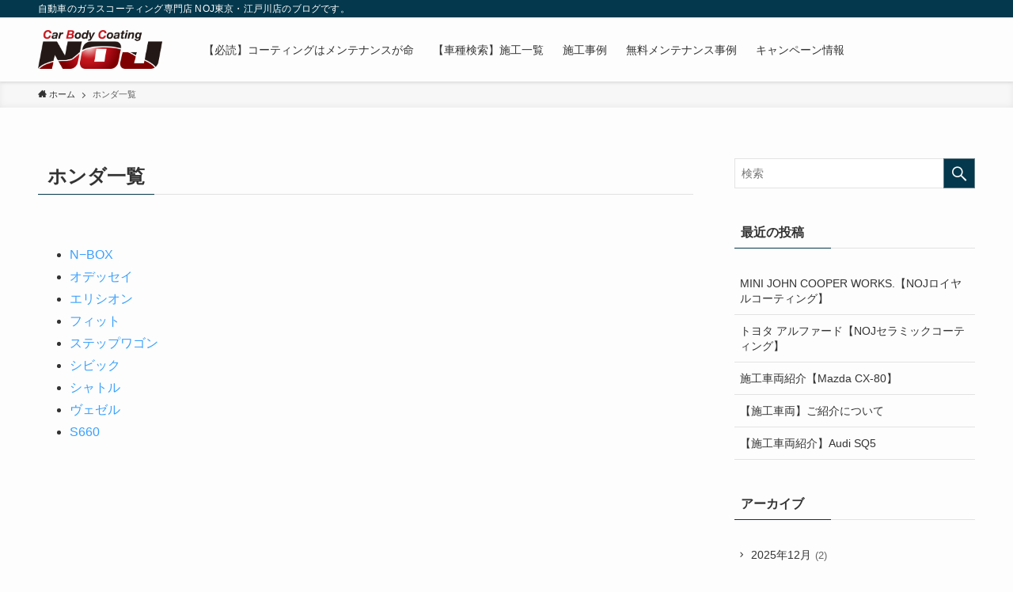

--- FILE ---
content_type: text/html; charset=UTF-8
request_url: http://noj-tokyo-edogawa.com/blog/%E3%83%9B%E3%83%B3%E3%83%80%E4%B8%80%E8%A6%A7/
body_size: 14531
content:
<!DOCTYPE html>
<html lang="ja" data-loaded="false" data-scrolled="false" data-spmenu="closed">
<head>
<meta charset="utf-8">
<meta name="format-detection" content="telephone=no">
<meta http-equiv="X-UA-Compatible" content="IE=edge">
<meta name="viewport" content="width=device-width, viewport-fit=cover">
<title>ホンダ一覧 &#8211; ガラスコーティング専門店 NOJ東京・江戸川店BLOG</title>
<meta name='robots' content='max-image-preview:large' />
<link rel="alternate" type="application/rss+xml" title="ガラスコーティング専門店 NOJ東京・江戸川店BLOG &raquo; フィード" href="https://noj-tokyo-edogawa.com/blog/feed/" />
<link rel="alternate" type="application/rss+xml" title="ガラスコーティング専門店 NOJ東京・江戸川店BLOG &raquo; コメントフィード" href="https://noj-tokyo-edogawa.com/blog/comments/feed/" />
<link rel='stylesheet' id='wp-block-library-css'  href='http://noj-tokyo-edogawa.com/blog/wp-includes/css/dist/block-library/style.min.css?ver=5.9.12' type='text/css' media='all' />
<link rel='stylesheet' id='swell-icons-css'  href='http://noj-tokyo-edogawa.com/blog/wp-content/themes/swell/build/css/swell-icons.css?ver=2.6.1.2' type='text/css' media='all' />
<link rel='stylesheet' id='main_style-css'  href='http://noj-tokyo-edogawa.com/blog/wp-content/themes/swell/build/css/main.css?ver=2.6.1.2' type='text/css' media='all' />
<link rel='stylesheet' id='swell_blocks-css'  href='http://noj-tokyo-edogawa.com/blog/wp-content/themes/swell/build/css/blocks.css?ver=2.6.1.2' type='text/css' media='all' />
<style id='swell_custom-inline-css' type='text/css'>
:root{--swl-fz--content:4vw;--swl-font_family:"游ゴシック体", "Yu Gothic", YuGothic, "Hiragino Kaku Gothic ProN", "Hiragino Sans", Meiryo, sans-serif;--swl-font_weight:500;--color_main:#04384c;--color_text:#333;--color_link:#39a0ff;--color_border:rgba(200,200,200,.5);--color_gray:rgba(200,200,200,.15);--color_htag:#04384c;--color_bg:#fdfdfd;--color_gradient1:#d8ffff;--color_gradient2:#87e7ff;--color_main_thin:rgba(5, 70, 95, 0.05 );--color_main_dark:rgba(3, 42, 57, 1 );--color_list_check:#04384c;--color_list_num:#04384c;--color_list_good:#86dd7b;--color_list_bad:#f36060;--color_faq_q:#d55656;--color_faq_a:#6599b7;--color_icon_good:#3cd250;--color_icon_good_bg:#ecffe9;--color_icon_bad:#4b73eb;--color_icon_bad_bg:#eafaff;--color_icon_info:#f578b4;--color_icon_info_bg:#fff0fa;--color_icon_announce:#ffa537;--color_icon_announce_bg:#fff5f0;--color_icon_pen:#7a7a7a;--color_icon_pen_bg:#f7f7f7;--color_icon_book:#787364;--color_icon_book_bg:#f8f6ef;--color_icon_point:#ffa639;--color_icon_check:#86d67c;--color_icon_batsu:#f36060;--color_icon_hatena:#5295cc;--color_icon_caution:#f7da38;--color_icon_memo:#84878a;--color_deep01:#e44141;--color_deep02:#3d79d5;--color_deep03:#63a84d;--color_deep04:#f09f4d;--color_pale01:#fff2f0;--color_pale02:#f3f8fd;--color_pale03:#f1f9ee;--color_pale04:#fdf9ee;--color_mark_blue:#b7e3ff;--color_mark_green:#bdf9c3;--color_mark_yellow:#fcf69f;--color_mark_orange:#ffddbc;--border01:solid 1px var(--color_main);--border02:double 4px var(--color_main);--border03:dashed 2px var(--color_border);--border04:solid 4px var(--color_gray);--card_posts_thumb_ratio:56.25%;--list_posts_thumb_ratio:61.8%;--big_posts_thumb_ratio:56.25%;--thumb_posts_thumb_ratio:61.8%;--color_header_bg:#fdfdfd;--color_header_text:#333;--color_footer_bg:#fdfdfd;--color_footer_text:#333;--container_size:1200px;--article_size:900px;--logo_size_sp:48px;--logo_size_pc:49px;--logo_size_pcfix:48px;}.cap_box[data-colset="col1"]{--capbox-color:#f59b5f;--capbox-color--bg:#fff8eb}.cap_box[data-colset="col2"]{--capbox-color:#5fb9f5;--capbox-color--bg:#edf5ff}.cap_box[data-colset="col3"]{--capbox-color:#2fcd90;--capbox-color--bg:#eafaf2}.red_{--the-btn-color:#f74a4a;--the-btn-color2:#ffbc49;--the-solid-shadow: rgba(185, 56, 56, 1 )}.blue_{--the-btn-color:#338df4;--the-btn-color2:#35eaff;--the-solid-shadow: rgba(38, 106, 183, 1 )}.green_{--the-btn-color:#62d847;--the-btn-color2:#7bf7bd;--the-solid-shadow: rgba(74, 162, 53, 1 )}.is-style-btn_normal{--the-btn-radius:80px}.is-style-btn_solid{--the-btn-radius:80px}.is-style-btn_shiny{--the-btn-radius:80px}.is-style-btn_line{--the-btn-radius:80px}.post_content blockquote{padding:1.5em 2em 1.5em 3em}.post_content blockquote::before{content:"";display:block;width:5px;height:calc(100% - 3em);top:1.5em;left:1.5em;border-left:solid 1px rgba(180,180,180,.75);border-right:solid 1px rgba(180,180,180,.75);}.mark_blue{background:-webkit-linear-gradient(transparent 64%,var(--color_mark_blue) 0%);background:linear-gradient(transparent 64%,var(--color_mark_blue) 0%)}.mark_green{background:-webkit-linear-gradient(transparent 64%,var(--color_mark_green) 0%);background:linear-gradient(transparent 64%,var(--color_mark_green) 0%)}.mark_yellow{background:-webkit-linear-gradient(transparent 64%,var(--color_mark_yellow) 0%);background:linear-gradient(transparent 64%,var(--color_mark_yellow) 0%)}.mark_orange{background:-webkit-linear-gradient(transparent 64%,var(--color_mark_orange) 0%);background:linear-gradient(transparent 64%,var(--color_mark_orange) 0%)}[class*="is-style-icon_"]{color:#333;border-width:0}[class*="is-style-big_icon_"]{border-width:2px;border-style:solid}[data-col="gray"] .c-balloon__text{background:#f7f7f7;border-color:#ccc}[data-col="gray"] .c-balloon__before{border-right-color:#f7f7f7}[data-col="green"] .c-balloon__text{background:#d1f8c2;border-color:#9ddd93}[data-col="green"] .c-balloon__before{border-right-color:#d1f8c2}[data-col="blue"] .c-balloon__text{background:#e2f6ff;border-color:#93d2f0}[data-col="blue"] .c-balloon__before{border-right-color:#e2f6ff}[data-col="red"] .c-balloon__text{background:#ffebeb;border-color:#f48789}[data-col="red"] .c-balloon__before{border-right-color:#ffebeb}[data-col="yellow"] .c-balloon__text{background:#f9f7d2;border-color:#fbe593}[data-col="yellow"] .c-balloon__before{border-right-color:#f9f7d2}.-type-list2 .p-postList__body::after,.-type-big .p-postList__body::after{content: "READ MORE »";}.c-postThumb__cat{background-color:#04384c;color:#fff;background-image: repeating-linear-gradient(-45deg,rgba(255,255,255,.1),rgba(255,255,255,.1) 6px,transparent 6px,transparent 12px)}.post_content h2{background:var(--color_htag);padding:.75em 1em;color:#fff}.post_content h2::before{position:absolute;display:block;pointer-events:none;content:"";top:-4px;left:0;width:100%;height:calc(100% + 4px);box-sizing:content-box;border-top:solid 2px var(--color_htag);border-bottom:solid 2px var(--color_htag)}.post_content h3{padding:0 .5em .5em}.post_content h3::before{content:"";width:100%;height:2px;background: repeating-linear-gradient(90deg, var(--color_htag) 0%, var(--color_htag) 29.3%, rgba(150,150,150,.2) 29.3%, rgba(150,150,150,.2) 100%)}.post_content h4{padding:0 0 0 16px;border-left:solid 2px var(--color_htag)}.l-header{box-shadow: 0 1px 4px rgba(0,0,0,.12)}.l-header__bar{color:#fff;background:var(--color_main)}.c-gnav a::after{background:var(--color_main);width:100%;height:2px;transform:scaleX(0)}.p-spHeadMenu .menu-item.-current{border-bottom-color:var(--color_main)}.c-gnav > li:hover > a::after,.c-gnav > .-current > a::after{transform: scaleX(1)}.c-gnav .sub-menu{color:#333;background:#fff}.l-fixHeader::before{opacity:1}#pagetop{border-radius:50%}#fix_bottom_menu{color:#333}#fix_bottom_menu::before{background:#fff;opacity:0.9}.c-widget__title.-spmenu{padding:.5em .75em;border-radius:var(--swl-radius--2, 0px);background:var(--color_main);color:#fff;}.c-widget__title.-footer{padding:.5em}.c-widget__title.-footer::before{content:"";bottom:0;left:0;width:40%;z-index:1;background:var(--color_main)}.c-widget__title.-footer::after{content:"";bottom:0;left:0;width:100%;background:var(--color_border)}.c-secTitle{border-left:solid 2px var(--color_main);padding:0em .75em}.p-spMenu{color:#333}.p-spMenu__inner::before{background:#fdfdfd;opacity:1}.p-spMenu__overlay{background:#000;opacity:0.6}[class*="page-numbers"]{color:#fff;background-color:#dedede}a{text-decoration: none}.l-topTitleArea.c-filterLayer::before{background-color:#000;opacity:0.2;content:""}@media screen and (min-width: 960px){:root{}}@media screen and (max-width: 959px){:root{}.l-header__logo{margin-right:auto}.l-header__inner{-webkit-box-pack:end;-webkit-justify-content:flex-end;justify-content:flex-end}}@media screen and (min-width: 600px){:root{--swl-fz--content:16px;}}@media screen and (max-width: 599px){:root{}}@media (min-width: 1108px) {.alignwide{left:-100px;width:calc(100% + 200px);}}@media (max-width: 1108px) {.-sidebar-off .swell-block-fullWide__inner.l-container .alignwide{left:0px;width:100%;}}.l-fixHeader .l-fixHeader__gnav{order:0}[data-scrolled=true] .l-fixHeader[data-ready]{opacity:1;-webkit-transform:translateY(0)!important;transform:translateY(0)!important;visibility:visible}.-body-solid .l-fixHeader{box-shadow:0 2px 4px var(--swl-color_shadow)}.l-fixHeader__inner{align-items:stretch;color:var(--color_header_text);display:flex;padding-bottom:0;padding-top:0;position:relative;z-index:1}.l-fixHeader__logo{align-items:center;display:flex;line-height:1;margin-right:24px;order:0;padding:16px 0}[data-scrolled=true] #fix_bottom_menu{bottom:0}#fix_bottom_menu{box-shadow:0 0 4px rgba(0,0,0,.1);transition:bottom .4s;width:100%;z-index:100}#fix_bottom_menu:before{display:block;z-index:0}#fix_bottom_menu .menu_list{align-items:center;display:flex;height:50px;justify-content:space-between;padding:2px 0 0;position:relative;z-index:1}#fix_bottom_menu .menu_btn .open_btn{opacity:1;-webkit-transform:scale(1.1);transform:scale(1.1)}#fix_bottom_menu .menu-item{flex:1 1 100%;margin:0;padding:0;text-align:center}#fix_bottom_menu .menu-item a{color:inherit;display:block;line-height:1;text-decoration:none}#fix_bottom_menu .menu-item i{color:inherit;display:block;font-size:20px;height:20px;line-height:20px;text-align:center}#fix_bottom_menu .menu-item i:before{color:inherit;display:inline-block}#fix_bottom_menu .menu-item.pagetop_btn i{-webkit-transform:scale(1.4);transform:scale(1.4)}#fix_bottom_menu span{color:inherit;display:block;font-size:10px;line-height:1;margin-top:4px;width:100%}@media (max-width:959px){#fix_bottom_menu{display:block;padding-bottom:calc(env(safe-area-inset-bottom)*.5)}}.is-style-btn_normal a,.is-style-btn_shiny a{box-shadow:var(--swl-btn_shadow)}.c-shareBtns__btn,.is-style-balloon>.c-tabList .c-tabList__button,.p-snsCta,[class*=page-numbers]{box-shadow:var(--swl-box_shadow)}.p-articleThumb__img,.p-articleThumb__youtube{box-shadow:var(--swl-img_shadow)}.p-pickupBanners__item .c-bannerLink,.p-postList__thumb{box-shadow:0 2px 8px rgba(0,0,0,.1),0 4px 4px -4px rgba(0,0,0,.1)}.p-postList.-w-ranking li:before{background-image:repeating-linear-gradient(-45deg,hsla(0,0%,100%,.1),hsla(0,0%,100%,.1) 6px,transparent 0,transparent 12px);box-shadow:1px 1px 4px rgba(0,0,0,.2)}.l-header__bar{position:relative;width:100%}.l-header__bar .c-catchphrase{color:inherit;font-size:12px;letter-spacing:.2px;line-height:14px;margin-right:auto;overflow:hidden;padding:4px 0;white-space:nowrap;width:50%}.l-header__bar .c-iconList .c-iconList__link{margin:0;padding:4px 6px}.l-header__barInner{align-items:center;display:flex;justify-content:flex-end}@media (min-width:960px){.-series .l-header__inner{align-items:stretch;display:flex}.-series .l-header__logo{align-items:center;display:flex;flex-wrap:wrap;margin-right:24px;padding:16px 0}.-series .l-header__logo .c-catchphrase{font-size:13px;padding:4px 0}.-series .c-headLogo{margin-right:16px}.-series-right .l-header__inner{justify-content:space-between}.-series-right .c-gnavWrap{margin-left:auto}.-series-right .w-header{margin-left:12px}.-series-left .w-header{margin-left:auto}}@media (min-width:960px) and (min-width:600px){.-series .c-headLogo{max-width:400px}}.c-gnav .sub-menu a:before,.c-listMenu a:before{-webkit-font-smoothing:antialiased;-moz-osx-font-smoothing:grayscale;font-family:icomoon!important;font-style:normal;font-variant:normal;font-weight:400;line-height:1;text-transform:none}.c-submenuToggleBtn{display:none}.c-listMenu a{padding:.75em 1em .75em 1.5em;transition:padding .25s}.c-listMenu a:hover{padding-left:1.75em;padding-right:.75em}.c-gnav .sub-menu a:before,.c-listMenu a:before{color:inherit;content:"\e921";display:inline-block;left:2px;position:absolute;top:50%;-webkit-transform:translateY(-50%);transform:translateY(-50%);vertical-align:middle}.c-listMenu .children,.c-listMenu .sub-menu{margin:0}.c-listMenu .children a,.c-listMenu .sub-menu a{font-size:.9em;padding-left:2.5em}.c-listMenu .children a:before,.c-listMenu .sub-menu a:before{left:1em}.c-listMenu .children a:hover,.c-listMenu .sub-menu a:hover{padding-left:2.75em}.c-listMenu .children ul a,.c-listMenu .sub-menu ul a{padding-left:3.25em}.c-listMenu .children ul a:before,.c-listMenu .sub-menu ul a:before{left:1.75em}.c-listMenu .children ul a:hover,.c-listMenu .sub-menu ul a:hover{padding-left:3.5em}.c-gnav li:hover>.sub-menu{opacity:1;visibility:visible}.c-gnav .sub-menu:before{background:inherit;content:"";height:100%;left:0;position:absolute;top:0;width:100%;z-index:0}.c-gnav .sub-menu .sub-menu{left:100%;top:0;z-index:-1}.c-gnav .sub-menu a{padding-left:2em}.c-gnav .sub-menu a:before{left:.5em}.c-gnav .sub-menu a:hover .ttl{left:4px}:root{--color_content_bg:var(--color_bg);}.c-widget__title.-side{padding:.5em}.c-widget__title.-side::before{content:"";bottom:0;left:0;width:40%;z-index:1;background:var(--color_main)}.c-widget__title.-side::after{content:"";bottom:0;left:0;width:100%;background:var(--color_border)}.page.-index-off .w-beforeToc{display:none}@media screen and (min-width: 960px){:root{}}@media screen and (max-width: 959px){:root{}}@media screen and (min-width: 600px){:root{}}@media screen and (max-width: 599px){:root{}}.swell-block-fullWide__inner.l-container{--swl-fw_inner_pad:var(--swl-pad_container,0px)}@media (min-width:960px){.-sidebar-on .l-content .alignfull,.-sidebar-on .l-content .alignwide{left:-16px;width:calc(100% + 32px)}.swell-block-fullWide__inner.l-article{--swl-fw_inner_pad:var(--swl-pad_post_content,0px)}.-sidebar-on .swell-block-fullWide__inner .alignwide{left:0;width:100%}.-sidebar-on .swell-block-fullWide__inner .alignfull{left:calc(0px - var(--swl-fw_inner_pad, 0))!important;margin-left:0!important;margin-right:0!important;width:calc(100% + var(--swl-fw_inner_pad, 0)*2)!important}}.-index-off .p-toc,.swell-toc-placeholder:empty{display:none}.p-toc.-modal{height:100%;margin:0;overflow-y:auto;padding:0}#main_content .p-toc{border-radius:var(--swl-radius--2,0);margin:4em auto;max-width:800px}#sidebar .p-toc{margin-top:-.5em}.p-toc__ttl{display:block;font-size:1.2em;line-height:1;position:relative;text-align:center}.p-toc__ttl:before{content:"\e918";display:inline-block;font-family:icomoon;margin-right:.5em;padding-bottom:2px;vertical-align:middle}#index_modal .p-toc__ttl{margin-bottom:.5em}.p-toc__list li{line-height:1.6}.p-toc__list li li{font-size:.9em}.p-toc__list ol,.p-toc__list ul{padding-bottom:.5em;padding-left:.5em}.p-toc__list .mininote{display:none}.post_content .p-toc__list{padding-left:0}#sidebar .p-toc__list{margin-bottom:0}#sidebar .p-toc__list ol,#sidebar .p-toc__list ul{padding-left:0}.p-toc__link{color:inherit;font-size:inherit;text-decoration:none}.p-toc__link:hover{opacity:.8}.p-toc.-double{background:var(--color_gray);background:linear-gradient(-45deg,transparent 25%,var(--color_gray) 25%,var(--color_gray) 50%,transparent 50%,transparent 75%,var(--color_gray) 75%,var(--color_gray));background-clip:padding-box;background-size:4px 4px;border-bottom:4px double var(--color_border);border-top:4px double var(--color_border);padding:1.5em 1em 1em}.p-toc.-double .p-toc__ttl{margin-bottom:.75em}@media (min-width:960px){#main_content .p-toc{width:92%}}@media (min-width:600px){.p-toc.-double{padding:2em}}
</style>
<link rel='stylesheet' id='swell-parts/footer-css'  href='http://noj-tokyo-edogawa.com/blog/wp-content/themes/swell/build/css/modules/parts/footer.css?ver=2.6.1.2' type='text/css' media='all' />
<link rel='stylesheet' id='swell-page/page-css'  href='http://noj-tokyo-edogawa.com/blog/wp-content/themes/swell/build/css/modules/page/page.css?ver=2.6.1.2' type='text/css' media='all' />
<style id='global-styles-inline-css' type='text/css'>
body{--wp--preset--color--black: #000;--wp--preset--color--cyan-bluish-gray: #abb8c3;--wp--preset--color--white: #fff;--wp--preset--color--pale-pink: #f78da7;--wp--preset--color--vivid-red: #cf2e2e;--wp--preset--color--luminous-vivid-orange: #ff6900;--wp--preset--color--luminous-vivid-amber: #fcb900;--wp--preset--color--light-green-cyan: #7bdcb5;--wp--preset--color--vivid-green-cyan: #00d084;--wp--preset--color--pale-cyan-blue: #8ed1fc;--wp--preset--color--vivid-cyan-blue: #0693e3;--wp--preset--color--vivid-purple: #9b51e0;--wp--preset--color--swl-main: var(--color_main);--wp--preset--color--swl-main-thin: var(--color_main_thin);--wp--preset--color--swl-gray: var(--color_gray);--wp--preset--color--swl-deep-01: var(--color_deep01);--wp--preset--color--swl-deep-02: var(--color_deep02);--wp--preset--color--swl-deep-03: var(--color_deep03);--wp--preset--color--swl-deep-04: var(--color_deep04);--wp--preset--color--swl-pale-01: var(--color_pale01);--wp--preset--color--swl-pale-02: var(--color_pale02);--wp--preset--color--swl-pale-03: var(--color_pale03);--wp--preset--color--swl-pale-04: var(--color_pale04);--wp--preset--gradient--vivid-cyan-blue-to-vivid-purple: linear-gradient(135deg,rgba(6,147,227,1) 0%,rgb(155,81,224) 100%);--wp--preset--gradient--light-green-cyan-to-vivid-green-cyan: linear-gradient(135deg,rgb(122,220,180) 0%,rgb(0,208,130) 100%);--wp--preset--gradient--luminous-vivid-amber-to-luminous-vivid-orange: linear-gradient(135deg,rgba(252,185,0,1) 0%,rgba(255,105,0,1) 100%);--wp--preset--gradient--luminous-vivid-orange-to-vivid-red: linear-gradient(135deg,rgba(255,105,0,1) 0%,rgb(207,46,46) 100%);--wp--preset--gradient--very-light-gray-to-cyan-bluish-gray: linear-gradient(135deg,rgb(238,238,238) 0%,rgb(169,184,195) 100%);--wp--preset--gradient--cool-to-warm-spectrum: linear-gradient(135deg,rgb(74,234,220) 0%,rgb(151,120,209) 20%,rgb(207,42,186) 40%,rgb(238,44,130) 60%,rgb(251,105,98) 80%,rgb(254,248,76) 100%);--wp--preset--gradient--blush-light-purple: linear-gradient(135deg,rgb(255,206,236) 0%,rgb(152,150,240) 100%);--wp--preset--gradient--blush-bordeaux: linear-gradient(135deg,rgb(254,205,165) 0%,rgb(254,45,45) 50%,rgb(107,0,62) 100%);--wp--preset--gradient--luminous-dusk: linear-gradient(135deg,rgb(255,203,112) 0%,rgb(199,81,192) 50%,rgb(65,88,208) 100%);--wp--preset--gradient--pale-ocean: linear-gradient(135deg,rgb(255,245,203) 0%,rgb(182,227,212) 50%,rgb(51,167,181) 100%);--wp--preset--gradient--electric-grass: linear-gradient(135deg,rgb(202,248,128) 0%,rgb(113,206,126) 100%);--wp--preset--gradient--midnight: linear-gradient(135deg,rgb(2,3,129) 0%,rgb(40,116,252) 100%);--wp--preset--duotone--dark-grayscale: url('#wp-duotone-dark-grayscale');--wp--preset--duotone--grayscale: url('#wp-duotone-grayscale');--wp--preset--duotone--purple-yellow: url('#wp-duotone-purple-yellow');--wp--preset--duotone--blue-red: url('#wp-duotone-blue-red');--wp--preset--duotone--midnight: url('#wp-duotone-midnight');--wp--preset--duotone--magenta-yellow: url('#wp-duotone-magenta-yellow');--wp--preset--duotone--purple-green: url('#wp-duotone-purple-green');--wp--preset--duotone--blue-orange: url('#wp-duotone-blue-orange');--wp--preset--font-size--small: 0.9em;--wp--preset--font-size--medium: 1.1em;--wp--preset--font-size--large: 1.25em;--wp--preset--font-size--x-large: 42px;--wp--preset--font-size--xs: 0.75em;--wp--preset--font-size--huge: 1.6em;}.has-black-color{color: var(--wp--preset--color--black) !important;}.has-cyan-bluish-gray-color{color: var(--wp--preset--color--cyan-bluish-gray) !important;}.has-white-color{color: var(--wp--preset--color--white) !important;}.has-pale-pink-color{color: var(--wp--preset--color--pale-pink) !important;}.has-vivid-red-color{color: var(--wp--preset--color--vivid-red) !important;}.has-luminous-vivid-orange-color{color: var(--wp--preset--color--luminous-vivid-orange) !important;}.has-luminous-vivid-amber-color{color: var(--wp--preset--color--luminous-vivid-amber) !important;}.has-light-green-cyan-color{color: var(--wp--preset--color--light-green-cyan) !important;}.has-vivid-green-cyan-color{color: var(--wp--preset--color--vivid-green-cyan) !important;}.has-pale-cyan-blue-color{color: var(--wp--preset--color--pale-cyan-blue) !important;}.has-vivid-cyan-blue-color{color: var(--wp--preset--color--vivid-cyan-blue) !important;}.has-vivid-purple-color{color: var(--wp--preset--color--vivid-purple) !important;}.has-black-background-color{background-color: var(--wp--preset--color--black) !important;}.has-cyan-bluish-gray-background-color{background-color: var(--wp--preset--color--cyan-bluish-gray) !important;}.has-white-background-color{background-color: var(--wp--preset--color--white) !important;}.has-pale-pink-background-color{background-color: var(--wp--preset--color--pale-pink) !important;}.has-vivid-red-background-color{background-color: var(--wp--preset--color--vivid-red) !important;}.has-luminous-vivid-orange-background-color{background-color: var(--wp--preset--color--luminous-vivid-orange) !important;}.has-luminous-vivid-amber-background-color{background-color: var(--wp--preset--color--luminous-vivid-amber) !important;}.has-light-green-cyan-background-color{background-color: var(--wp--preset--color--light-green-cyan) !important;}.has-vivid-green-cyan-background-color{background-color: var(--wp--preset--color--vivid-green-cyan) !important;}.has-pale-cyan-blue-background-color{background-color: var(--wp--preset--color--pale-cyan-blue) !important;}.has-vivid-cyan-blue-background-color{background-color: var(--wp--preset--color--vivid-cyan-blue) !important;}.has-vivid-purple-background-color{background-color: var(--wp--preset--color--vivid-purple) !important;}.has-black-border-color{border-color: var(--wp--preset--color--black) !important;}.has-cyan-bluish-gray-border-color{border-color: var(--wp--preset--color--cyan-bluish-gray) !important;}.has-white-border-color{border-color: var(--wp--preset--color--white) !important;}.has-pale-pink-border-color{border-color: var(--wp--preset--color--pale-pink) !important;}.has-vivid-red-border-color{border-color: var(--wp--preset--color--vivid-red) !important;}.has-luminous-vivid-orange-border-color{border-color: var(--wp--preset--color--luminous-vivid-orange) !important;}.has-luminous-vivid-amber-border-color{border-color: var(--wp--preset--color--luminous-vivid-amber) !important;}.has-light-green-cyan-border-color{border-color: var(--wp--preset--color--light-green-cyan) !important;}.has-vivid-green-cyan-border-color{border-color: var(--wp--preset--color--vivid-green-cyan) !important;}.has-pale-cyan-blue-border-color{border-color: var(--wp--preset--color--pale-cyan-blue) !important;}.has-vivid-cyan-blue-border-color{border-color: var(--wp--preset--color--vivid-cyan-blue) !important;}.has-vivid-purple-border-color{border-color: var(--wp--preset--color--vivid-purple) !important;}.has-vivid-cyan-blue-to-vivid-purple-gradient-background{background: var(--wp--preset--gradient--vivid-cyan-blue-to-vivid-purple) !important;}.has-light-green-cyan-to-vivid-green-cyan-gradient-background{background: var(--wp--preset--gradient--light-green-cyan-to-vivid-green-cyan) !important;}.has-luminous-vivid-amber-to-luminous-vivid-orange-gradient-background{background: var(--wp--preset--gradient--luminous-vivid-amber-to-luminous-vivid-orange) !important;}.has-luminous-vivid-orange-to-vivid-red-gradient-background{background: var(--wp--preset--gradient--luminous-vivid-orange-to-vivid-red) !important;}.has-very-light-gray-to-cyan-bluish-gray-gradient-background{background: var(--wp--preset--gradient--very-light-gray-to-cyan-bluish-gray) !important;}.has-cool-to-warm-spectrum-gradient-background{background: var(--wp--preset--gradient--cool-to-warm-spectrum) !important;}.has-blush-light-purple-gradient-background{background: var(--wp--preset--gradient--blush-light-purple) !important;}.has-blush-bordeaux-gradient-background{background: var(--wp--preset--gradient--blush-bordeaux) !important;}.has-luminous-dusk-gradient-background{background: var(--wp--preset--gradient--luminous-dusk) !important;}.has-pale-ocean-gradient-background{background: var(--wp--preset--gradient--pale-ocean) !important;}.has-electric-grass-gradient-background{background: var(--wp--preset--gradient--electric-grass) !important;}.has-midnight-gradient-background{background: var(--wp--preset--gradient--midnight) !important;}.has-small-font-size{font-size: var(--wp--preset--font-size--small) !important;}.has-medium-font-size{font-size: var(--wp--preset--font-size--medium) !important;}.has-large-font-size{font-size: var(--wp--preset--font-size--large) !important;}.has-x-large-font-size{font-size: var(--wp--preset--font-size--x-large) !important;}
</style>

<noscript><link href="http://noj-tokyo-edogawa.com/blog/wp-content/themes/swell/build/css/noscript.css" rel="stylesheet"></noscript>
<link rel="https://api.w.org/" href="https://noj-tokyo-edogawa.com/blog/wp-json/" /><link rel="alternate" type="application/json" href="https://noj-tokyo-edogawa.com/blog/wp-json/wp/v2/pages/1799" /><link rel="canonical" href="https://noj-tokyo-edogawa.com/blog/%e3%83%9b%e3%83%b3%e3%83%80%e4%b8%80%e8%a6%a7/" />
<link rel='shortlink' href='https://noj-tokyo-edogawa.com/blog/?p=1799' />
		<style type="text/css" id="wp-custom-css">
			#fix_bottom_menu{
color:#fff;
}
#fix_bottom_menu::before {
 background: rgba(68,68,68,0.8)!important;
	opacity: 1;
	
}
#fix_bottom_menu .menu_list .menu_btn{
display:none;
}

/* @media (min-width: 960px) and (min-width: 600px){
.-series .c-headLogo {
    width: 300px!important;
}
	.l-fixHeader__inner.l-container{
		margin-right:0;
		max-width:100%;
	}
} */

.c-headLogo__img {
    filter: drop-shadow(2px 2px 2px #fff);
}		</style>
		
<!-- Google Tag Manager -->
<script>(function(w,d,s,l,i){w[l]=w[l]||[];w[l].push({'gtm.start':
new Date().getTime(),event:'gtm.js'});var f=d.getElementsByTagName(s)[0],
j=d.createElement(s),dl=l!='dataLayer'?'&l='+l:'';j.async=true;j.src=
'https://www.googletagmanager.com/gtm.js?id='+i+dl;f.parentNode.insertBefore(j,f);
})(window,document,'script','dataLayer','GTM-54TD67XL');</script>
<!-- End Google Tag Manager -->
</head>
<body>
<svg xmlns="http://www.w3.org/2000/svg" viewBox="0 0 0 0" width="0" height="0" focusable="false" role="none" style="visibility: hidden; position: absolute; left: -9999px; overflow: hidden;" ><defs><filter id="wp-duotone-dark-grayscale"><feColorMatrix color-interpolation-filters="sRGB" type="matrix" values=" .299 .587 .114 0 0 .299 .587 .114 0 0 .299 .587 .114 0 0 .299 .587 .114 0 0 " /><feComponentTransfer color-interpolation-filters="sRGB" ><feFuncR type="table" tableValues="0 0.49803921568627" /><feFuncG type="table" tableValues="0 0.49803921568627" /><feFuncB type="table" tableValues="0 0.49803921568627" /><feFuncA type="table" tableValues="1 1" /></feComponentTransfer><feComposite in2="SourceGraphic" operator="in" /></filter></defs></svg><svg xmlns="http://www.w3.org/2000/svg" viewBox="0 0 0 0" width="0" height="0" focusable="false" role="none" style="visibility: hidden; position: absolute; left: -9999px; overflow: hidden;" ><defs><filter id="wp-duotone-grayscale"><feColorMatrix color-interpolation-filters="sRGB" type="matrix" values=" .299 .587 .114 0 0 .299 .587 .114 0 0 .299 .587 .114 0 0 .299 .587 .114 0 0 " /><feComponentTransfer color-interpolation-filters="sRGB" ><feFuncR type="table" tableValues="0 1" /><feFuncG type="table" tableValues="0 1" /><feFuncB type="table" tableValues="0 1" /><feFuncA type="table" tableValues="1 1" /></feComponentTransfer><feComposite in2="SourceGraphic" operator="in" /></filter></defs></svg><svg xmlns="http://www.w3.org/2000/svg" viewBox="0 0 0 0" width="0" height="0" focusable="false" role="none" style="visibility: hidden; position: absolute; left: -9999px; overflow: hidden;" ><defs><filter id="wp-duotone-purple-yellow"><feColorMatrix color-interpolation-filters="sRGB" type="matrix" values=" .299 .587 .114 0 0 .299 .587 .114 0 0 .299 .587 .114 0 0 .299 .587 .114 0 0 " /><feComponentTransfer color-interpolation-filters="sRGB" ><feFuncR type="table" tableValues="0.54901960784314 0.98823529411765" /><feFuncG type="table" tableValues="0 1" /><feFuncB type="table" tableValues="0.71764705882353 0.25490196078431" /><feFuncA type="table" tableValues="1 1" /></feComponentTransfer><feComposite in2="SourceGraphic" operator="in" /></filter></defs></svg><svg xmlns="http://www.w3.org/2000/svg" viewBox="0 0 0 0" width="0" height="0" focusable="false" role="none" style="visibility: hidden; position: absolute; left: -9999px; overflow: hidden;" ><defs><filter id="wp-duotone-blue-red"><feColorMatrix color-interpolation-filters="sRGB" type="matrix" values=" .299 .587 .114 0 0 .299 .587 .114 0 0 .299 .587 .114 0 0 .299 .587 .114 0 0 " /><feComponentTransfer color-interpolation-filters="sRGB" ><feFuncR type="table" tableValues="0 1" /><feFuncG type="table" tableValues="0 0.27843137254902" /><feFuncB type="table" tableValues="0.5921568627451 0.27843137254902" /><feFuncA type="table" tableValues="1 1" /></feComponentTransfer><feComposite in2="SourceGraphic" operator="in" /></filter></defs></svg><svg xmlns="http://www.w3.org/2000/svg" viewBox="0 0 0 0" width="0" height="0" focusable="false" role="none" style="visibility: hidden; position: absolute; left: -9999px; overflow: hidden;" ><defs><filter id="wp-duotone-midnight"><feColorMatrix color-interpolation-filters="sRGB" type="matrix" values=" .299 .587 .114 0 0 .299 .587 .114 0 0 .299 .587 .114 0 0 .299 .587 .114 0 0 " /><feComponentTransfer color-interpolation-filters="sRGB" ><feFuncR type="table" tableValues="0 0" /><feFuncG type="table" tableValues="0 0.64705882352941" /><feFuncB type="table" tableValues="0 1" /><feFuncA type="table" tableValues="1 1" /></feComponentTransfer><feComposite in2="SourceGraphic" operator="in" /></filter></defs></svg><svg xmlns="http://www.w3.org/2000/svg" viewBox="0 0 0 0" width="0" height="0" focusable="false" role="none" style="visibility: hidden; position: absolute; left: -9999px; overflow: hidden;" ><defs><filter id="wp-duotone-magenta-yellow"><feColorMatrix color-interpolation-filters="sRGB" type="matrix" values=" .299 .587 .114 0 0 .299 .587 .114 0 0 .299 .587 .114 0 0 .299 .587 .114 0 0 " /><feComponentTransfer color-interpolation-filters="sRGB" ><feFuncR type="table" tableValues="0.78039215686275 1" /><feFuncG type="table" tableValues="0 0.94901960784314" /><feFuncB type="table" tableValues="0.35294117647059 0.47058823529412" /><feFuncA type="table" tableValues="1 1" /></feComponentTransfer><feComposite in2="SourceGraphic" operator="in" /></filter></defs></svg><svg xmlns="http://www.w3.org/2000/svg" viewBox="0 0 0 0" width="0" height="0" focusable="false" role="none" style="visibility: hidden; position: absolute; left: -9999px; overflow: hidden;" ><defs><filter id="wp-duotone-purple-green"><feColorMatrix color-interpolation-filters="sRGB" type="matrix" values=" .299 .587 .114 0 0 .299 .587 .114 0 0 .299 .587 .114 0 0 .299 .587 .114 0 0 " /><feComponentTransfer color-interpolation-filters="sRGB" ><feFuncR type="table" tableValues="0.65098039215686 0.40392156862745" /><feFuncG type="table" tableValues="0 1" /><feFuncB type="table" tableValues="0.44705882352941 0.4" /><feFuncA type="table" tableValues="1 1" /></feComponentTransfer><feComposite in2="SourceGraphic" operator="in" /></filter></defs></svg><svg xmlns="http://www.w3.org/2000/svg" viewBox="0 0 0 0" width="0" height="0" focusable="false" role="none" style="visibility: hidden; position: absolute; left: -9999px; overflow: hidden;" ><defs><filter id="wp-duotone-blue-orange"><feColorMatrix color-interpolation-filters="sRGB" type="matrix" values=" .299 .587 .114 0 0 .299 .587 .114 0 0 .299 .587 .114 0 0 .299 .587 .114 0 0 " /><feComponentTransfer color-interpolation-filters="sRGB" ><feFuncR type="table" tableValues="0.098039215686275 1" /><feFuncG type="table" tableValues="0 0.66274509803922" /><feFuncB type="table" tableValues="0.84705882352941 0.41960784313725" /><feFuncA type="table" tableValues="1 1" /></feComponentTransfer><feComposite in2="SourceGraphic" operator="in" /></filter></defs></svg><div id="body_wrap" class="page-template-default page page-id-1799 -body-solid -index-off -sidebar-on -frame-off id_1799" >
<!-- Google Tag Manager (noscript) -->
<noscript><iframe src="https://www.googletagmanager.com/ns.html?id=GTM-54TD67XL"
height="0" width="0" style="display:none;visibility:hidden"></iframe></noscript>
<!-- End Google Tag Manager (noscript) -->
<div id="sp_menu" class="p-spMenu -right">
	<div class="p-spMenu__inner">
		<div class="p-spMenu__closeBtn">
			<div class="c-iconBtn -menuBtn" data-onclick="toggleMenu" aria-label="メニューを閉じる">
				<i class="c-iconBtn__icon icon-close-thin"></i>
			</div>
		</div>
		<div class="p-spMenu__body">
			<div class="c-widget__title -spmenu">
				MENU			</div>
			<div class="p-spMenu__nav">
				<ul class="c-spnav c-listMenu"><li class="menu-item menu-item-type-post_type menu-item-object-page menu-item-1259"><a href="https://noj-tokyo-edogawa.com/blog/%e3%80%90noj%e7%84%a1%e6%96%99%e3%83%a1%e3%83%b3%e3%83%86%e3%83%8a%e3%83%b3%e3%82%b9%e3%80%91%e3%82%b3%e3%83%bc%e3%83%86%e3%82%a3%e3%83%b3%e3%82%b0%e3%81%af%e3%83%a1%e3%83%b3%e3%83%86%e3%83%8a/">【必読】コーティングはメンテナンスが命</a></li>
<li class="menu-item menu-item-type-post_type menu-item-object-page menu-item-6485"><a href="https://noj-tokyo-edogawa.com/blog/%e3%80%90%e8%bb%8a%e7%a8%ae%e6%a4%9c%e7%b4%a2%e3%80%91%e6%96%bd%e5%b7%a5%e4%b8%80%e8%a6%a7/">【車種検索】施工一覧</a></li>
<li class="menu-item menu-item-type-taxonomy menu-item-object-category menu-item-6587"><a href="https://noj-tokyo-edogawa.com/blog/category/%e6%96%bd%e5%b7%a5%e4%ba%8b%e4%be%8b/">施工事例</a></li>
<li class="menu-item menu-item-type-taxonomy menu-item-object-category menu-item-has-children menu-item-6590"><a href="https://noj-tokyo-edogawa.com/blog/category/%e7%84%a1%e6%96%99%e3%83%a1%e3%83%b3%e3%83%86%e3%83%8a%e3%83%b3%e3%82%b9%e4%ba%8b%e4%be%8b/">無料メンテナンス事例</a>
<ul class="sub-menu">
	<li class="menu-item menu-item-type-taxonomy menu-item-object-category menu-item-6582"><a href="https://noj-tokyo-edogawa.com/blog/category/%e3%82%b9%e3%82%b1%e3%83%bc%e3%83%ab%e9%99%a4%e5%8e%bb%ef%bc%88%e6%b0%b4%e3%82%a2%e3%82%ab%e9%99%a4%e5%8e%bb%ef%bc%89/">スケール除去（水アカ除去）</a></li>
	<li class="menu-item menu-item-type-taxonomy menu-item-object-category menu-item-6592"><a href="https://noj-tokyo-edogawa.com/blog/category/%e9%89%84%e7%b2%89%e9%99%a4%e5%8e%bb-2/">鉄粉除去</a></li>
	<li class="menu-item menu-item-type-taxonomy menu-item-object-category menu-item-6591"><a href="https://noj-tokyo-edogawa.com/blog/category/%e8%8a%b1%e7%b2%89%e3%82%b7%e3%83%9f%e9%99%a4%e5%8e%bb/">花粉シミ除去</a></li>
	<li class="menu-item menu-item-type-taxonomy menu-item-object-category menu-item-6593"><a href="https://noj-tokyo-edogawa.com/blog/category/%e9%b3%a5%e3%83%95%e3%83%b3%e3%81%ae%e3%82%b7%e3%83%9f%e9%99%a4%e5%8e%bb/">鳥フンのシミ除去</a></li>
	<li class="menu-item menu-item-type-taxonomy menu-item-object-category menu-item-6584"><a href="https://noj-tokyo-edogawa.com/blog/category/%e3%83%a0%e3%82%b7%e3%81%ae%e6%ad%bb%e9%aa%b8%e9%99%a4%e5%8e%bb/">ムシの死骸除去</a></li>
	<li class="menu-item menu-item-type-taxonomy menu-item-object-category menu-item-6588"><a href="https://noj-tokyo-edogawa.com/blog/category/%e6%a8%b9%e6%b6%b2%e3%81%ae%e9%99%a4%e5%8e%bb/">樹液の除去</a></li>
	<li class="menu-item menu-item-type-taxonomy menu-item-object-category menu-item-6583"><a href="https://noj-tokyo-edogawa.com/blog/category/%e3%83%94%e3%83%83%e3%83%81%e3%82%bf%e3%83%bc%e3%83%ab%e9%99%a4%e5%8e%bb/">ピッチタール除去</a></li>
	<li class="menu-item menu-item-type-taxonomy menu-item-object-category menu-item-6586"><a href="https://noj-tokyo-edogawa.com/blog/category/%e5%82%b7%e6%b6%88%e3%81%97%e3%82%b5%e3%83%bc%e3%83%93%e3%82%b9/">傷消しサービス</a></li>
	<li class="menu-item menu-item-type-taxonomy menu-item-object-category menu-item-6589"><a href="https://noj-tokyo-edogawa.com/blog/category/%e6%b4%97%e8%bb%8a%e3%83%bb%e3%83%a1%e3%83%b3%e3%83%86%e3%83%8a%e3%83%b3%e3%82%b9/">洗車・メンテナンス</a></li>
</ul>
</li>
<li class="menu-item menu-item-type-taxonomy menu-item-object-category menu-item-6581"><a href="https://noj-tokyo-edogawa.com/blog/category/%e3%82%ad%e3%83%a3%e3%83%b3%e3%83%9a%e3%83%bc%e3%83%b3%e6%83%85%e5%a0%b1/">キャンペーン情報</a></li>
</ul>			</div>
					</div>
	</div>
	<div class="p-spMenu__overlay c-overlay" data-onclick="toggleMenu"></div>
</div>
<header id="header" class="l-header -series -series-left" data-spfix="1">
	<div class="l-header__bar pc_">
	<div class="l-header__barInner l-container">
		<div class="c-catchphrase">自動車のガラスコーティング専門店 NOJ東京・江戸川店のブログです。</div>	</div>
</div>
	<div class="l-header__inner l-container">
		<div class="l-header__logo">
			<div class="c-headLogo -img"><a href="https://noj-tokyo-edogawa.com/blog/" title="ガラスコーティング専門店 NOJ東京・江戸川店BLOG" class="c-headLogo__link" rel="home"><img width="936" height="293"  src="https://noj-tokyo-edogawa.com/blog/wp-content/uploads/2023/10/logo_b.png" alt="ガラスコーティング専門店 NOJ東京・江戸川店BLOG" class="c-headLogo__img" srcset="https://noj-tokyo-edogawa.com/blog/wp-content/uploads/2023/10/logo_b.png 936w, https://noj-tokyo-edogawa.com/blog/wp-content/uploads/2023/10/logo_b-300x94.png 300w, https://noj-tokyo-edogawa.com/blog/wp-content/uploads/2023/10/logo_b-768x240.png 768w" sizes="(max-width: 959px) 50vw, 800px" decoding="async" loading="eager" ></a></div>					</div>
		<nav id="gnav" class="l-header__gnav c-gnavWrap">
					<ul class="c-gnav">
			<li class="menu-item menu-item-type-post_type menu-item-object-page menu-item-1259"><a href="https://noj-tokyo-edogawa.com/blog/%e3%80%90noj%e7%84%a1%e6%96%99%e3%83%a1%e3%83%b3%e3%83%86%e3%83%8a%e3%83%b3%e3%82%b9%e3%80%91%e3%82%b3%e3%83%bc%e3%83%86%e3%82%a3%e3%83%b3%e3%82%b0%e3%81%af%e3%83%a1%e3%83%b3%e3%83%86%e3%83%8a/"><span class="ttl">【必読】コーティングはメンテナンスが命</span></a></li>
<li class="menu-item menu-item-type-post_type menu-item-object-page menu-item-6485"><a href="https://noj-tokyo-edogawa.com/blog/%e3%80%90%e8%bb%8a%e7%a8%ae%e6%a4%9c%e7%b4%a2%e3%80%91%e6%96%bd%e5%b7%a5%e4%b8%80%e8%a6%a7/"><span class="ttl">【車種検索】施工一覧</span></a></li>
<li class="menu-item menu-item-type-taxonomy menu-item-object-category menu-item-6587"><a href="https://noj-tokyo-edogawa.com/blog/category/%e6%96%bd%e5%b7%a5%e4%ba%8b%e4%be%8b/"><span class="ttl">施工事例</span></a></li>
<li class="menu-item menu-item-type-taxonomy menu-item-object-category menu-item-has-children menu-item-6590"><a href="https://noj-tokyo-edogawa.com/blog/category/%e7%84%a1%e6%96%99%e3%83%a1%e3%83%b3%e3%83%86%e3%83%8a%e3%83%b3%e3%82%b9%e4%ba%8b%e4%be%8b/"><span class="ttl">無料メンテナンス事例</span></a>
<ul class="sub-menu">
	<li class="menu-item menu-item-type-taxonomy menu-item-object-category menu-item-6582"><a href="https://noj-tokyo-edogawa.com/blog/category/%e3%82%b9%e3%82%b1%e3%83%bc%e3%83%ab%e9%99%a4%e5%8e%bb%ef%bc%88%e6%b0%b4%e3%82%a2%e3%82%ab%e9%99%a4%e5%8e%bb%ef%bc%89/"><span class="ttl">スケール除去（水アカ除去）</span></a></li>
	<li class="menu-item menu-item-type-taxonomy menu-item-object-category menu-item-6592"><a href="https://noj-tokyo-edogawa.com/blog/category/%e9%89%84%e7%b2%89%e9%99%a4%e5%8e%bb-2/"><span class="ttl">鉄粉除去</span></a></li>
	<li class="menu-item menu-item-type-taxonomy menu-item-object-category menu-item-6591"><a href="https://noj-tokyo-edogawa.com/blog/category/%e8%8a%b1%e7%b2%89%e3%82%b7%e3%83%9f%e9%99%a4%e5%8e%bb/"><span class="ttl">花粉シミ除去</span></a></li>
	<li class="menu-item menu-item-type-taxonomy menu-item-object-category menu-item-6593"><a href="https://noj-tokyo-edogawa.com/blog/category/%e9%b3%a5%e3%83%95%e3%83%b3%e3%81%ae%e3%82%b7%e3%83%9f%e9%99%a4%e5%8e%bb/"><span class="ttl">鳥フンのシミ除去</span></a></li>
	<li class="menu-item menu-item-type-taxonomy menu-item-object-category menu-item-6584"><a href="https://noj-tokyo-edogawa.com/blog/category/%e3%83%a0%e3%82%b7%e3%81%ae%e6%ad%bb%e9%aa%b8%e9%99%a4%e5%8e%bb/"><span class="ttl">ムシの死骸除去</span></a></li>
	<li class="menu-item menu-item-type-taxonomy menu-item-object-category menu-item-6588"><a href="https://noj-tokyo-edogawa.com/blog/category/%e6%a8%b9%e6%b6%b2%e3%81%ae%e9%99%a4%e5%8e%bb/"><span class="ttl">樹液の除去</span></a></li>
	<li class="menu-item menu-item-type-taxonomy menu-item-object-category menu-item-6583"><a href="https://noj-tokyo-edogawa.com/blog/category/%e3%83%94%e3%83%83%e3%83%81%e3%82%bf%e3%83%bc%e3%83%ab%e9%99%a4%e5%8e%bb/"><span class="ttl">ピッチタール除去</span></a></li>
	<li class="menu-item menu-item-type-taxonomy menu-item-object-category menu-item-6586"><a href="https://noj-tokyo-edogawa.com/blog/category/%e5%82%b7%e6%b6%88%e3%81%97%e3%82%b5%e3%83%bc%e3%83%93%e3%82%b9/"><span class="ttl">傷消しサービス</span></a></li>
	<li class="menu-item menu-item-type-taxonomy menu-item-object-category menu-item-6589"><a href="https://noj-tokyo-edogawa.com/blog/category/%e6%b4%97%e8%bb%8a%e3%83%bb%e3%83%a1%e3%83%b3%e3%83%86%e3%83%8a%e3%83%b3%e3%82%b9/"><span class="ttl">洗車・メンテナンス</span></a></li>
</ul>
</li>
<li class="menu-item menu-item-type-taxonomy menu-item-object-category menu-item-6581"><a href="https://noj-tokyo-edogawa.com/blog/category/%e3%82%ad%e3%83%a3%e3%83%b3%e3%83%9a%e3%83%bc%e3%83%b3%e6%83%85%e5%a0%b1/"><span class="ttl">キャンペーン情報</span></a></li>
					</ul>
			</nav>
		<div class="l-header__customBtn sp_">
			<div class="c-iconBtn" data-onclick="toggleSearch" role="button" aria-label="検索ボタン">
			<i class="c-iconBtn__icon icon-search"></i>
					</div>
	</div>
<div class="l-header__menuBtn sp_">
	<div class="c-iconBtn -menuBtn" data-onclick="toggleMenu" role="button" aria-label="メニューボタン">
		<i class="c-iconBtn__icon icon-menu-thin"></i>
			</div>
</div>
	</div>
	</header>
<div id="fix_header" class="l-fixHeader -series -series-left">
	<div class="l-fixHeader__inner l-container">
		<div class="l-fixHeader__logo">
			<div class="c-headLogo -img"><a href="https://noj-tokyo-edogawa.com/blog/" title="ガラスコーティング専門店 NOJ東京・江戸川店BLOG" class="c-headLogo__link" rel="home"><img width="936" height="293"  src="https://noj-tokyo-edogawa.com/blog/wp-content/uploads/2023/10/logo_b.png" alt="ガラスコーティング専門店 NOJ東京・江戸川店BLOG" class="c-headLogo__img" srcset="https://noj-tokyo-edogawa.com/blog/wp-content/uploads/2023/10/logo_b.png 936w, https://noj-tokyo-edogawa.com/blog/wp-content/uploads/2023/10/logo_b-300x94.png 300w, https://noj-tokyo-edogawa.com/blog/wp-content/uploads/2023/10/logo_b-768x240.png 768w" sizes="(max-width: 959px) 50vw, 800px" decoding="async" loading="eager" ></a></div>		</div>
		<div class="l-fixHeader__gnav c-gnavWrap">
					<ul class="c-gnav">
			<li class="menu-item menu-item-type-post_type menu-item-object-page menu-item-1259"><a href="https://noj-tokyo-edogawa.com/blog/%e3%80%90noj%e7%84%a1%e6%96%99%e3%83%a1%e3%83%b3%e3%83%86%e3%83%8a%e3%83%b3%e3%82%b9%e3%80%91%e3%82%b3%e3%83%bc%e3%83%86%e3%82%a3%e3%83%b3%e3%82%b0%e3%81%af%e3%83%a1%e3%83%b3%e3%83%86%e3%83%8a/"><span class="ttl">【必読】コーティングはメンテナンスが命</span></a></li>
<li class="menu-item menu-item-type-post_type menu-item-object-page menu-item-6485"><a href="https://noj-tokyo-edogawa.com/blog/%e3%80%90%e8%bb%8a%e7%a8%ae%e6%a4%9c%e7%b4%a2%e3%80%91%e6%96%bd%e5%b7%a5%e4%b8%80%e8%a6%a7/"><span class="ttl">【車種検索】施工一覧</span></a></li>
<li class="menu-item menu-item-type-taxonomy menu-item-object-category menu-item-6587"><a href="https://noj-tokyo-edogawa.com/blog/category/%e6%96%bd%e5%b7%a5%e4%ba%8b%e4%be%8b/"><span class="ttl">施工事例</span></a></li>
<li class="menu-item menu-item-type-taxonomy menu-item-object-category menu-item-has-children menu-item-6590"><a href="https://noj-tokyo-edogawa.com/blog/category/%e7%84%a1%e6%96%99%e3%83%a1%e3%83%b3%e3%83%86%e3%83%8a%e3%83%b3%e3%82%b9%e4%ba%8b%e4%be%8b/"><span class="ttl">無料メンテナンス事例</span></a>
<ul class="sub-menu">
	<li class="menu-item menu-item-type-taxonomy menu-item-object-category menu-item-6582"><a href="https://noj-tokyo-edogawa.com/blog/category/%e3%82%b9%e3%82%b1%e3%83%bc%e3%83%ab%e9%99%a4%e5%8e%bb%ef%bc%88%e6%b0%b4%e3%82%a2%e3%82%ab%e9%99%a4%e5%8e%bb%ef%bc%89/"><span class="ttl">スケール除去（水アカ除去）</span></a></li>
	<li class="menu-item menu-item-type-taxonomy menu-item-object-category menu-item-6592"><a href="https://noj-tokyo-edogawa.com/blog/category/%e9%89%84%e7%b2%89%e9%99%a4%e5%8e%bb-2/"><span class="ttl">鉄粉除去</span></a></li>
	<li class="menu-item menu-item-type-taxonomy menu-item-object-category menu-item-6591"><a href="https://noj-tokyo-edogawa.com/blog/category/%e8%8a%b1%e7%b2%89%e3%82%b7%e3%83%9f%e9%99%a4%e5%8e%bb/"><span class="ttl">花粉シミ除去</span></a></li>
	<li class="menu-item menu-item-type-taxonomy menu-item-object-category menu-item-6593"><a href="https://noj-tokyo-edogawa.com/blog/category/%e9%b3%a5%e3%83%95%e3%83%b3%e3%81%ae%e3%82%b7%e3%83%9f%e9%99%a4%e5%8e%bb/"><span class="ttl">鳥フンのシミ除去</span></a></li>
	<li class="menu-item menu-item-type-taxonomy menu-item-object-category menu-item-6584"><a href="https://noj-tokyo-edogawa.com/blog/category/%e3%83%a0%e3%82%b7%e3%81%ae%e6%ad%bb%e9%aa%b8%e9%99%a4%e5%8e%bb/"><span class="ttl">ムシの死骸除去</span></a></li>
	<li class="menu-item menu-item-type-taxonomy menu-item-object-category menu-item-6588"><a href="https://noj-tokyo-edogawa.com/blog/category/%e6%a8%b9%e6%b6%b2%e3%81%ae%e9%99%a4%e5%8e%bb/"><span class="ttl">樹液の除去</span></a></li>
	<li class="menu-item menu-item-type-taxonomy menu-item-object-category menu-item-6583"><a href="https://noj-tokyo-edogawa.com/blog/category/%e3%83%94%e3%83%83%e3%83%81%e3%82%bf%e3%83%bc%e3%83%ab%e9%99%a4%e5%8e%bb/"><span class="ttl">ピッチタール除去</span></a></li>
	<li class="menu-item menu-item-type-taxonomy menu-item-object-category menu-item-6586"><a href="https://noj-tokyo-edogawa.com/blog/category/%e5%82%b7%e6%b6%88%e3%81%97%e3%82%b5%e3%83%bc%e3%83%93%e3%82%b9/"><span class="ttl">傷消しサービス</span></a></li>
	<li class="menu-item menu-item-type-taxonomy menu-item-object-category menu-item-6589"><a href="https://noj-tokyo-edogawa.com/blog/category/%e6%b4%97%e8%bb%8a%e3%83%bb%e3%83%a1%e3%83%b3%e3%83%86%e3%83%8a%e3%83%b3%e3%82%b9/"><span class="ttl">洗車・メンテナンス</span></a></li>
</ul>
</li>
<li class="menu-item menu-item-type-taxonomy menu-item-object-category menu-item-6581"><a href="https://noj-tokyo-edogawa.com/blog/category/%e3%82%ad%e3%83%a3%e3%83%b3%e3%83%9a%e3%83%bc%e3%83%b3%e6%83%85%e5%a0%b1/"><span class="ttl">キャンペーン情報</span></a></li>
					</ul>
			</div>
	</div>
</div>
<div id="breadcrumb" class="p-breadcrumb -bg-on"><ol class="p-breadcrumb__list l-container"><li class="p-breadcrumb__item"><a href="https://noj-tokyo-edogawa.com/blog/" class="p-breadcrumb__text"><span class="icon-home"> ホーム</span></a></li><li class="p-breadcrumb__item"><span class="p-breadcrumb__text">ホンダ一覧</span></li></ol></div><div id="content" class="l-content l-container" data-postid="1799">
		<main id="main_content" class="l-mainContent l-article">
			<div class="l-mainContent__inner">
				<h1 class="c-pageTitle" data-style="b_bottom"><span class="c-pageTitle__inner">ホンダ一覧</span></h1>				<div class="post_content">
					
<ul><li><a href="http://noj-tokyo-edogawa.com/blog/n%e2%88%92box/">N−BOX</a></li><li><a href="http://noj-tokyo-edogawa.com/blog/%e3%82%aa%e3%83%87%e3%83%83%e3%82%bb%e3%82%a4/">オデッセイ</a></li><li><a href="http://noj-tokyo-edogawa.com/blog/%e3%82%a8%e3%83%aa%e3%82%b7%e3%82%aa%e3%83%b3/">エリシオン</a></li><li><a href="http://noj-tokyo-edogawa.com/blog/%e3%83%95%e3%82%a3%e3%83%83%e3%83%88/">フィット</a></li><li><a href="http://noj-tokyo-edogawa.com/blog/%e3%82%b9%e3%83%86%e3%83%83%e3%83%97%e3%83%af%e3%82%b4%e3%83%b3/">ステップワゴン</a></li><li><a href="http://noj-tokyo-edogawa.com/blog/%e3%82%b7%e3%83%93%e3%83%83%e3%82%af/">シビック</a></li><li><a href="https://noj-tokyo-edogawa.com/blog/%e3%82%b7%e3%83%a3%e3%83%88%e3%83%ab/">シャトル</a></li><li><a href="http://noj-tokyo-edogawa.com/blog/%e3%83%b4%e3%82%a7%e3%82%bc%e3%83%ab/">ヴェゼル</a></li><li><a href="http://noj-tokyo-edogawa.com/blog/s660/">S660</a></li></ul>
				</div>
							</div>
					</main>
	<aside id="sidebar" class="l-sidebar">
	<div id="search-2" class="c-widget widget_search"><form role="search" method="get" class="c-searchForm" action="https://noj-tokyo-edogawa.com/blog/" role="search">
	<input type="text" value="" name="s" class="c-searchForm__s s" placeholder="検索" aria-label="検索ワード">
	<button type="submit" class="c-searchForm__submit icon-search hov-opacity u-bg-main" value="search" aria-label="検索を実行する"></button>
</form>
</div><div id="recent-posts-2" class="c-widget widget_recent_entries"><div class="c-widget__title -side">最近の投稿</div><ul>				<li>
					<a href="https://noj-tokyo-edogawa.com/blog/2025/12/20/mini-john-cooper-works-%e3%80%90noj%e3%83%ad%e3%82%a4%e3%83%a4%e3%83%ab%e3%82%b3%e3%83%bc%e3%83%86%e3%82%a3%e3%83%b3%e3%82%b0%e3%80%91/">
						MINI JOHN COOPER WORKS.【NOJロイヤルコーティング】											</a>
				</li>
							<li>
					<a href="https://noj-tokyo-edogawa.com/blog/2025/12/17/%e3%83%88%e3%83%a8%e3%82%bf-%e3%82%a2%e3%83%ab%e3%83%95%e3%82%a1%e3%83%bc%e3%83%89%e3%80%90noj%e3%82%bb%e3%83%a9%e3%83%9f%e3%83%83%e3%82%af%e3%82%b3%e3%83%bc%e3%83%86%e3%82%a3%e3%83%b3%e3%82%b0/">
						トヨタ アルファード【NOJセラミックコーティング】											</a>
				</li>
							<li>
					<a href="https://noj-tokyo-edogawa.com/blog/2025/10/21/%e6%96%bd%e5%b7%a5%e8%bb%8a%e4%b8%a1%e7%b4%b9%e4%bb%8b%e3%80%90mazda-cx-80%e3%80%91/">
						施工車両紹介【Mazda CX-80】											</a>
				</li>
							<li>
					<a href="https://noj-tokyo-edogawa.com/blog/2025/09/16/%e3%80%90%e6%96%bd%e5%b7%a5%e8%bb%8a%e4%b8%a1%e3%80%91%e3%81%94%e7%b4%b9%e4%bb%8b%e3%81%ab%e3%81%a4%e3%81%84%e3%81%a6/">
						【施工車両】ご紹介について											</a>
				</li>
							<li>
					<a href="https://noj-tokyo-edogawa.com/blog/2025/09/12/%e3%80%90%e6%96%bd%e5%b7%a5%e8%bb%8a%e4%b8%a1%e7%b4%b9%e4%bb%8b%e3%80%91audi-sq5/">
						【施工車両紹介】Audi SQ5											</a>
				</li>
			</ul></div><div id="archives-2" class="c-widget c-listMenu widget_archive"><div class="c-widget__title -side">アーカイブ</div>
			<ul>
				<li><a href="https://noj-tokyo-edogawa.com/blog/2025/12/">2025年12月<span class="post_count">&nbsp;(2)</span></a></li><li><a href="https://noj-tokyo-edogawa.com/blog/2025/10/">2025年10月<span class="post_count">&nbsp;(1)</span></a></li><li><a href="https://noj-tokyo-edogawa.com/blog/2025/09/">2025年9月<span class="post_count">&nbsp;(2)</span></a></li><li><a href="https://noj-tokyo-edogawa.com/blog/2025/08/">2025年8月<span class="post_count">&nbsp;(1)</span></a></li><li><a href="https://noj-tokyo-edogawa.com/blog/2025/07/">2025年7月<span class="post_count">&nbsp;(1)</span></a></li><li><a href="https://noj-tokyo-edogawa.com/blog/2025/06/">2025年6月<span class="post_count">&nbsp;(6)</span></a></li><li><a href="https://noj-tokyo-edogawa.com/blog/2025/05/">2025年5月<span class="post_count">&nbsp;(2)</span></a></li><li><a href="https://noj-tokyo-edogawa.com/blog/2025/03/">2025年3月<span class="post_count">&nbsp;(1)</span></a></li><li><a href="https://noj-tokyo-edogawa.com/blog/2025/01/">2025年1月<span class="post_count">&nbsp;(4)</span></a></li><li><a href="https://noj-tokyo-edogawa.com/blog/2024/12/">2024年12月<span class="post_count">&nbsp;(2)</span></a></li><li><a href="https://noj-tokyo-edogawa.com/blog/2024/11/">2024年11月<span class="post_count">&nbsp;(4)</span></a></li><li><a href="https://noj-tokyo-edogawa.com/blog/2024/10/">2024年10月<span class="post_count">&nbsp;(4)</span></a></li><li><a href="https://noj-tokyo-edogawa.com/blog/2024/09/">2024年9月<span class="post_count">&nbsp;(3)</span></a></li><li><a href="https://noj-tokyo-edogawa.com/blog/2024/08/">2024年8月<span class="post_count">&nbsp;(5)</span></a></li><li><a href="https://noj-tokyo-edogawa.com/blog/2024/06/">2024年6月<span class="post_count">&nbsp;(1)</span></a></li><li><a href="https://noj-tokyo-edogawa.com/blog/2024/05/">2024年5月<span class="post_count">&nbsp;(1)</span></a></li><li><a href="https://noj-tokyo-edogawa.com/blog/2024/04/">2024年4月<span class="post_count">&nbsp;(1)</span></a></li><li><a href="https://noj-tokyo-edogawa.com/blog/2024/02/">2024年2月<span class="post_count">&nbsp;(2)</span></a></li><li><a href="https://noj-tokyo-edogawa.com/blog/2024/01/">2024年1月<span class="post_count">&nbsp;(3)</span></a></li><li><a href="https://noj-tokyo-edogawa.com/blog/2023/12/">2023年12月<span class="post_count">&nbsp;(1)</span></a></li><li><a href="https://noj-tokyo-edogawa.com/blog/2023/11/">2023年11月<span class="post_count">&nbsp;(1)</span></a></li><li><a href="https://noj-tokyo-edogawa.com/blog/2023/10/">2023年10月<span class="post_count">&nbsp;(2)</span></a></li><li><a href="https://noj-tokyo-edogawa.com/blog/2023/09/">2023年9月<span class="post_count">&nbsp;(2)</span></a></li><li><a href="https://noj-tokyo-edogawa.com/blog/2023/08/">2023年8月<span class="post_count">&nbsp;(3)</span></a></li><li><a href="https://noj-tokyo-edogawa.com/blog/2023/07/">2023年7月<span class="post_count">&nbsp;(1)</span></a></li><li><a href="https://noj-tokyo-edogawa.com/blog/2023/03/">2023年3月<span class="post_count">&nbsp;(1)</span></a></li><li><a href="https://noj-tokyo-edogawa.com/blog/2023/01/">2023年1月<span class="post_count">&nbsp;(3)</span></a></li><li><a href="https://noj-tokyo-edogawa.com/blog/2022/12/">2022年12月<span class="post_count">&nbsp;(1)</span></a></li><li><a href="https://noj-tokyo-edogawa.com/blog/2022/11/">2022年11月<span class="post_count">&nbsp;(3)</span></a></li><li><a href="https://noj-tokyo-edogawa.com/blog/2022/10/">2022年10月<span class="post_count">&nbsp;(4)</span></a></li><li><a href="https://noj-tokyo-edogawa.com/blog/2022/09/">2022年9月<span class="post_count">&nbsp;(7)</span></a></li><li><a href="https://noj-tokyo-edogawa.com/blog/2022/08/">2022年8月<span class="post_count">&nbsp;(8)</span></a></li><li><a href="https://noj-tokyo-edogawa.com/blog/2022/07/">2022年7月<span class="post_count">&nbsp;(12)</span></a></li><li><a href="https://noj-tokyo-edogawa.com/blog/2022/06/">2022年6月<span class="post_count">&nbsp;(6)</span></a></li><li><a href="https://noj-tokyo-edogawa.com/blog/2022/05/">2022年5月<span class="post_count">&nbsp;(13)</span></a></li><li><a href="https://noj-tokyo-edogawa.com/blog/2022/04/">2022年4月<span class="post_count">&nbsp;(14)</span></a></li><li><a href="https://noj-tokyo-edogawa.com/blog/2022/03/">2022年3月<span class="post_count">&nbsp;(10)</span></a></li><li><a href="https://noj-tokyo-edogawa.com/blog/2022/02/">2022年2月<span class="post_count">&nbsp;(11)</span></a></li><li><a href="https://noj-tokyo-edogawa.com/blog/2022/01/">2022年1月<span class="post_count">&nbsp;(14)</span></a></li><li><a href="https://noj-tokyo-edogawa.com/blog/2021/12/">2021年12月<span class="post_count">&nbsp;(13)</span></a></li><li><a href="https://noj-tokyo-edogawa.com/blog/2021/11/">2021年11月<span class="post_count">&nbsp;(12)</span></a></li><li><a href="https://noj-tokyo-edogawa.com/blog/2021/10/">2021年10月<span class="post_count">&nbsp;(14)</span></a></li><li><a href="https://noj-tokyo-edogawa.com/blog/2021/09/">2021年9月<span class="post_count">&nbsp;(13)</span></a></li><li><a href="https://noj-tokyo-edogawa.com/blog/2021/08/">2021年8月<span class="post_count">&nbsp;(17)</span></a></li><li><a href="https://noj-tokyo-edogawa.com/blog/2021/07/">2021年7月<span class="post_count">&nbsp;(18)</span></a></li><li><a href="https://noj-tokyo-edogawa.com/blog/2021/06/">2021年6月<span class="post_count">&nbsp;(7)</span></a></li><li><a href="https://noj-tokyo-edogawa.com/blog/2021/05/">2021年5月<span class="post_count">&nbsp;(6)</span></a></li><li><a href="https://noj-tokyo-edogawa.com/blog/2021/04/">2021年4月<span class="post_count">&nbsp;(7)</span></a></li><li><a href="https://noj-tokyo-edogawa.com/blog/2021/03/">2021年3月<span class="post_count">&nbsp;(5)</span></a></li><li><a href="https://noj-tokyo-edogawa.com/blog/2021/02/">2021年2月<span class="post_count">&nbsp;(5)</span></a></li><li><a href="https://noj-tokyo-edogawa.com/blog/2021/01/">2021年1月<span class="post_count">&nbsp;(5)</span></a></li><li><a href="https://noj-tokyo-edogawa.com/blog/2020/12/">2020年12月<span class="post_count">&nbsp;(5)</span></a></li><li><a href="https://noj-tokyo-edogawa.com/blog/2020/11/">2020年11月<span class="post_count">&nbsp;(6)</span></a></li><li><a href="https://noj-tokyo-edogawa.com/blog/2020/10/">2020年10月<span class="post_count">&nbsp;(13)</span></a></li><li><a href="https://noj-tokyo-edogawa.com/blog/2020/09/">2020年9月<span class="post_count">&nbsp;(7)</span></a></li><li><a href="https://noj-tokyo-edogawa.com/blog/2020/08/">2020年8月<span class="post_count">&nbsp;(3)</span></a></li><li><a href="https://noj-tokyo-edogawa.com/blog/2020/07/">2020年7月<span class="post_count">&nbsp;(19)</span></a></li><li><a href="https://noj-tokyo-edogawa.com/blog/2020/06/">2020年6月<span class="post_count">&nbsp;(16)</span></a></li><li><a href="https://noj-tokyo-edogawa.com/blog/2020/05/">2020年5月<span class="post_count">&nbsp;(11)</span></a></li><li><a href="https://noj-tokyo-edogawa.com/blog/2020/04/">2020年4月<span class="post_count">&nbsp;(10)</span></a></li><li><a href="https://noj-tokyo-edogawa.com/blog/2020/03/">2020年3月<span class="post_count">&nbsp;(13)</span></a></li><li><a href="https://noj-tokyo-edogawa.com/blog/2020/02/">2020年2月<span class="post_count">&nbsp;(4)</span></a></li><li><a href="https://noj-tokyo-edogawa.com/blog/2020/01/">2020年1月<span class="post_count">&nbsp;(5)</span></a></li><li><a href="https://noj-tokyo-edogawa.com/blog/2019/12/">2019年12月<span class="post_count">&nbsp;(13)</span></a></li><li><a href="https://noj-tokyo-edogawa.com/blog/2019/11/">2019年11月<span class="post_count">&nbsp;(14)</span></a></li><li><a href="https://noj-tokyo-edogawa.com/blog/2019/10/">2019年10月<span class="post_count">&nbsp;(12)</span></a></li><li><a href="https://noj-tokyo-edogawa.com/blog/2019/09/">2019年9月<span class="post_count">&nbsp;(13)</span></a></li><li><a href="https://noj-tokyo-edogawa.com/blog/2019/08/">2019年8月<span class="post_count">&nbsp;(15)</span></a></li><li><a href="https://noj-tokyo-edogawa.com/blog/2019/07/">2019年7月<span class="post_count">&nbsp;(7)</span></a></li><li><a href="https://noj-tokyo-edogawa.com/blog/2019/06/">2019年6月<span class="post_count">&nbsp;(9)</span></a></li><li><a href="https://noj-tokyo-edogawa.com/blog/2019/05/">2019年5月<span class="post_count">&nbsp;(9)</span></a></li>			</ul>

			</div><div id="categories-2" class="c-widget c-listMenu widget_categories"><div class="c-widget__title -side">カテゴリー</div><form action="https://noj-tokyo-edogawa.com/blog" method="get"><label class="screen-reader-text" for="cat">カテゴリー</label><select  name='cat' id='cat' class='postform' >
	<option value='-1'>カテゴリーを選択</option>
	<option class="level-0" value="114">-Alfaromeo-</option>
	<option class="level-0" value="41">-ASTON MARTIN-</option>
	<option class="level-0" value="27">-Audi-</option>
	<option class="level-0" value="20">-BMW-</option>
	<option class="level-0" value="152">-DAIHATSU-</option>
	<option class="level-0" value="39">-FIAT-</option>
	<option class="level-0" value="37">-HONDA–</option>
	<option class="level-0" value="46">-Jeep-</option>
	<option class="level-0" value="168">-Lamborghini</option>
	<option class="level-0" value="44">-LEXUS-</option>
	<option class="level-0" value="128">-Maserati-</option>
	<option class="level-0" value="15">-MAZDA-</option>
	<option class="level-0" value="17">-Mercedes Benz-</option>
	<option class="level-0" value="119">-Mini-</option>
	<option class="level-0" value="47">-MITSUBISHI-</option>
	<option class="level-0" value="22">-NISSAN-</option>
	<option class="level-0" value="23">-PEUGEOT-</option>
	<option class="level-0" value="24">-Porsche-</option>
	<option class="level-0" value="19">-RANGE ROVER-</option>
	<option class="level-0" value="36">-SUBARU-</option>
	<option class="level-0" value="96">-SUZUKI-</option>
	<option class="level-0" value="40">-TESLA-</option>
	<option class="level-0" value="28">-TOYOTA-</option>
	<option class="level-0" value="21">-Volks Wagen-</option>
	<option class="level-0" value="26">-Volvo-</option>
	<option class="level-0" value="50">-エクストレイル-</option>
	<option class="level-0" value="52">-クラウン-</option>
	<option class="level-0" value="122">-シトロエン-</option>
	<option class="level-0" value="51">-ランサーエボリューション-</option>
	<option class="level-0" value="29">【 ウインドウガラス撥水 】</option>
	<option class="level-0" value="2">【 キャンペーン情報 】</option>
	<option class="level-0" value="33">【 こだわりの磨き 】</option>
	<option class="level-0" value="16">【 ヘッドライト リペア 】</option>
	<option class="level-0" value="31">【 ホイールコーティング 】</option>
	<option class="level-0" value="7">【 メンテナンス 】</option>
	<option class="level-0" value="38">【NOJ オリジナルコーティング】</option>
	<option class="level-0" value="25">【NOJ セラミックコーティング】</option>
	<option class="level-0" value="30">【NOJ ロイヤルコーティング】</option>
	<option class="level-0" value="171">【アップグレード施工】</option>
	<option class="level-0" value="3">【ウィンドウフィルム】</option>
	<option class="level-0" value="139">【多層塗り】</option>
	<option class="level-0" value="18">【樹脂パーツ】</option>
	<option class="level-0" value="45">/葛飾区</option>
	<option class="level-0" value="73">2シリーズ</option>
	<option class="level-0" value="141">3008</option>
	<option class="level-0" value="159">308</option>
	<option class="level-0" value="56">3シリーズ</option>
	<option class="level-0" value="157">4 RUNNNER</option>
	<option class="level-0" value="132">4C</option>
	<option class="level-0" value="108">500C</option>
	<option class="level-0" value="137">500X</option>
	<option class="level-0" value="107">508</option>
	<option class="level-0" value="109">6シリーズ</option>
	<option class="level-0" value="87">８シリーズ</option>
	<option class="level-0" value="164">911</option>
	<option class="level-0" value="172">A1</option>
	<option class="level-0" value="136">A3</option>
	<option class="level-0" value="154">A4</option>
	<option class="level-0" value="102">A5</option>
	<option class="level-0" value="104">A6</option>
	<option class="level-0" value="142">BNR32</option>
	<option class="level-0" value="185">BRZ</option>
	<option class="level-0" value="77">Bクラス</option>
	<option class="level-0" value="75">C-HR</option>
	<option class="level-0" value="149">Cadillac</option>
	<option class="level-0" value="161">CHEVROLET</option>
	<option class="level-0" value="146">CLA</option>
	<option class="level-0" value="135">CLS</option>
	<option class="level-0" value="67">CX</option>
	<option class="level-0" value="76">CX-30</option>
	<option class="level-0" value="217">CX-60</option>
	<option class="level-0" value="86">CX-8</option>
	<option class="level-0" value="245">CX-80</option>
	<option class="level-0" value="63">CX–3</option>
	<option class="level-0" value="68">CX–5</option>
	<option class="level-0" value="60">Cクラス</option>
	<option class="level-0" value="123">DS7</option>
	<option class="level-0" value="61">Eクラス</option>
	<option class="level-0" value="127">GLA</option>
	<option class="level-0" value="227">GLC</option>
	<option class="level-0" value="143">GT</option>
	<option class="level-0" value="83">Gクラス</option>
	<option class="level-0" value="49">IS</option>
	<option class="level-0" value="151">LC</option>
	<option class="level-0" value="224">LM</option>
	<option class="level-0" value="134">LS</option>
	<option class="level-0" value="156">Mazda2</option>
	<option class="level-0" value="145">Mazda6</option>
	<option class="level-0" value="231">N-VAN</option>
	<option class="level-0" value="98">N−BOX</option>
	<option class="level-0" value="93">NX</option>
	<option class="level-0" value="230">Q2</option>
	<option class="level-0" value="140">Q3</option>
	<option class="level-0" value="105">RAV4</option>
	<option class="level-0" value="91">RX</option>
	<option class="level-0" value="213">RX-8</option>
	<option class="level-0" value="158">S3</option>
	<option class="level-0" value="160">S660</option>
	<option class="level-0" value="237">SQ5</option>
	<option class="level-0" value="97">SX4 S-CROSS</option>
	<option class="level-0" value="218">TT</option>
	<option class="level-0" value="124">V60</option>
	<option class="level-0" value="174">Vクラス</option>
	<option class="level-0" value="82">WRX</option>
	<option class="level-0" value="70">X2</option>
	<option class="level-0" value="69">X3</option>
	<option class="level-0" value="100">X5</option>
	<option class="level-0" value="212">X6</option>
	<option class="level-0" value="166">XC40</option>
	<option class="level-0" value="165">XC90</option>
	<option class="level-0" value="133">XV</option>
	<option class="level-0" value="176">アウトバック</option>
	<option class="level-0" value="144">アバルト124スパイダー</option>
	<option class="level-0" value="101">アルテオン</option>
	<option class="level-0" value="65">アルファード</option>
	<option class="level-0" value="79">インプレッサ</option>
	<option class="level-0" value="147">ヴェゼル</option>
	<option class="level-0" value="59">ヴェルファイア</option>
	<option class="level-0" value="64">ヴォクシー</option>
	<option class="level-0" value="169">ウラカン</option>
	<option class="level-0" value="173">エクリプスクロス</option>
	<option class="level-0" value="150">エスカレード</option>
	<option class="level-0" value="72">エリシオン</option>
	<option class="level-0" value="131">エルグランド</option>
	<option class="level-0" value="225">オーラニスモ</option>
	<option class="level-0" value="48">オデッセイ</option>
	<option class="level-0" value="89">お知らせ</option>
	<option class="level-0" value="90">カムリ</option>
	<option class="level-0" value="206">キャンペーン情報</option>
	<option class="level-0" value="129">グラントゥーリズモ</option>
	<option class="level-0" value="81">ケイマン</option>
	<option class="level-0" value="99">コーティング講座</option>
	<option class="level-0" value="153">コペン</option>
	<option class="level-0" value="219">ゴルフ</option>
	<option class="level-0" value="162">コルベット</option>
	<option class="level-0" value="236">シエンタ</option>
	<option class="level-0" value="92">シビック</option>
	<option class="level-0" value="103">ジムニー</option>
	<option class="level-0" value="215">シャトル</option>
	<option class="level-0" value="214">ジョンクーパー</option>
	<option class="level-0" value="118">スイフト</option>
	<option class="level-0" value="211">スカイライン</option>
	<option class="level-0" value="197">スケール除去（水アカ除去）</option>
	<option class="level-0" value="78">ステップワゴン</option>
	<option class="level-0" value="115">ステルヴィオ</option>
	<option class="level-0" value="106">セルシオ</option>
	<option class="level-0" value="184">セレナ</option>
	<option class="level-0" value="126">ティグアン</option>
	<option class="level-0" value="223">ディフェンダー</option>
	<option class="level-0" value="177">ノート</option>
	<option class="level-0" value="148">ハイエース</option>
	<option class="level-0" value="175">バモス</option>
	<option class="level-0" value="116">ハリアー</option>
	<option class="level-0" value="74">フィット</option>
	<option class="level-0" value="57">フォレスター</option>
	<option class="level-0" value="88">フリード</option>
	<option class="level-0" value="130">プリウス</option>
	<option class="level-0" value="170">マカン</option>
	<option class="level-0" value="120">ミニクーパー</option>
	<option class="level-0" value="155">メンテナンス車両ご紹介</option>
	<option class="level-0" value="53">モデル3</option>
	<option class="level-0" value="55">モデルX</option>
	<option class="level-0" value="216">モデルY</option>
	<option class="level-0" value="138">ヤリス</option>
	<option class="level-0" value="84">ライズ</option>
	<option class="level-0" value="62">ラピード</option>
	<option class="level-0" value="167">ラングラー</option>
	<option class="level-0" value="85">ランドクルーザー　プラド</option>
	<option class="level-0" value="226">ランドクルーザー250</option>
	<option class="level-0" value="113">ルークス</option>
	<option class="level-0" value="58">レヴォーグ</option>
	<option class="level-0" value="117">レガシィ</option>
	<option class="level-0" value="125">レネゲード</option>
	<option class="level-0" value="228">レンジローバー</option>
	<option class="level-0" value="66">ロードスター</option>
	<option class="level-0" value="204">傷消しサービス</option>
	<option class="level-0" value="220">全記事一覧</option>
	<option class="level-0" value="10">年末・年始休業のお知らせ</option>
	<option class="level-0" value="9">新店舗オープン</option>
	<option class="level-0" value="195">施工事例</option>
	<option class="level-0" value="1">未分類</option>
	<option class="level-0" value="205">洗車・メンテナンス</option>
	<option class="level-0" value="196">無料メンテナンス事例</option>
	<option class="level-0" value="8">臨時休業</option>
	<option class="level-0" value="199">花粉シミ除去</option>
	<option class="level-0" value="198">鉄粉除去</option>
	<option class="level-0" value="200">鳥フンのシミ除去</option>
</select>
</form>
<script type="text/javascript">
/* <![CDATA[ */
(function() {
	var dropdown = document.getElementById( "cat" );
	function onCatChange() {
		if ( dropdown.options[ dropdown.selectedIndex ].value > 0 ) {
			dropdown.parentNode.submit();
		}
	}
	dropdown.onchange = onCatChange;
})();
/* ]]> */
</script>

			</div></aside>
</div>
<footer id="footer" class="l-footer">
	<div class="l-footer__inner">
			<div class="l-footer__foot">
			<div class="l-container">
						<p class="copyright">
				<span lang="en">&copy;</span>
				ガラスコーティング専門店 NOJ東京・江戸川店BLOG.			</p>
					</div>
	</div>
</div>
</footer>
<div id="fix_bottom_menu">
	<ul class="menu_list">
					<li class="menu-item menu_btn" data-onclick="toggleMenu">
				<i class="icon-menu-thin open_btn"></i>
				<span>メニュー</span>
			</li>
				<li class="menu-item menu-item-type-post_type menu-item-object-page menu-item-6513"><a href="https://noj-tokyo-edogawa.com/blog/%e3%80%90%e8%bb%8a%e7%a8%ae%e6%a4%9c%e7%b4%a2%e3%80%91%e6%96%bd%e5%b7%a5%e4%b8%80%e8%a6%a7/"><i class="icon-search"></i><span>【車種検索】施工一覧</span></a></li>
<li class="menu-item menu-item-type-custom menu-item-object-custom menu-item-6514"><a href="tel:03-5879-7220"><i class="icon-phone"></i><span>電話相談</span></a></li>
<li class="menu-item menu-item-type-custom menu-item-object-custom menu-item-6515"><a href="https://noj-tokyo-edogawa.com/contact.html"><i class="icon-mail"></i><span>メール相談</span></a></li>
							</ul>
</div>
<div class="p-fixBtnWrap">
	
			<div id="pagetop" class="c-fixBtn hov-bg-main" data-onclick="pageTop" role="button" aria-label="ページトップボタン" data-has-text="">
			<i class="c-fixBtn__icon icon-chevron-small-up" role="presentation"></i>
					</div>
	</div>

<div id="search_modal" class="c-modal p-searchModal">
	<div class="c-overlay" data-onclick="toggleSearch"></div>
	<div class="p-searchModal__inner">
		<form role="search" method="get" class="c-searchForm" action="https://noj-tokyo-edogawa.com/blog/" role="search">
	<input type="text" value="" name="s" class="c-searchForm__s s" placeholder="検索" aria-label="検索ワード">
	<button type="submit" class="c-searchForm__submit icon-search hov-opacity u-bg-main" value="search" aria-label="検索を実行する"></button>
</form>
	</div>
</div>
</div><!--/ #all_wrapp-->
<div class="l-scrollObserver" aria-hidden="true"></div>			<script>
				// Used by Gallery Custom Links to handle tenacious Lightboxes
				jQuery(document).ready(function () {

					function mgclInit() {
						if (jQuery.fn.off) {
							jQuery('.no-lightbox, .no-lightbox img').off('click'); // jQuery 1.7+
						}
						else {
							jQuery('.no-lightbox, .no-lightbox img').unbind('click'); // < jQuery 1.7
						}
						jQuery('a.no-lightbox').click(mgclOnClick);

						if (jQuery.fn.off) {
							jQuery('a.set-target').off('click'); // jQuery 1.7+
						}
						else {
							jQuery('a.set-target').unbind('click'); // < jQuery 1.7
						}
						jQuery('a.set-target').click(mgclOnClick);
					}

					function mgclOnClick() {
						if (!this.target || this.target == '' || this.target == '_self')
							window.location = this.href;
						else
							window.open(this.href,this.target);
						return false;
					}

					// From WP Gallery Custom Links
					// Reduce the number of  conflicting lightboxes
					function mgclAddLoadEvent(func) {
						var oldOnload = window.onload;
						if (typeof window.onload != 'function') {
							window.onload = func;
						} else {
							window.onload = function() {
								oldOnload();
								func();
							}
						}
					}

					mgclAddLoadEvent(mgclInit);
					mgclInit();

				});
			</script>
		<script type='text/javascript' id='swell_script-js-extra'>
/* <![CDATA[ */
var swellVars = {"siteUrl":"http:\/\/noj-tokyo-edogawa.com\/blog\/","restUrl":"https:\/\/noj-tokyo-edogawa.com\/blog\/wp-json\/wp\/v2\/","ajaxUrl":"https:\/\/noj-tokyo-edogawa.com\/blog\/wp-admin\/admin-ajax.php","ajaxNonce":"f9a1e7085a","isLoggedIn":"","isAjaxAfterPost":"","isAjaxFooter":"","isFixHeadSP":"1","tocListTag":"ol","tocTarget":"h3","tocMinnum":"2","mvSlideEffect":"fade","mvSlideSpeed":"2200","mvSlideDelay":"2300","mvSlideNum":"1","mvSlideNumSp":"1"};
/* ]]> */
</script>
<script type='text/javascript' src='http://noj-tokyo-edogawa.com/blog/wp-content/themes/swell/build/js/main.min.js?ver=2.6.1.2' id='swell_script-js'></script>
<script type='text/javascript' src='http://noj-tokyo-edogawa.com/blog/wp-content/themes/swell/assets/js/plugins/lazysizes.min.js?ver=2.6.1.2' id='swell_lazysizes-js'></script>
<script type='text/javascript' src='http://noj-tokyo-edogawa.com/blog/wp-content/themes/swell/build/js/front/set_fix_header.min.js?ver=2.6.1.2' id='swell_set_fix_header-js'></script>
<script type="application/ld+json">[{"@context":"http:\/\/schema.org","@type":"Article","mainEntityOfPage":{"@type":"WebPage","@id":"https:\/\/noj-tokyo-edogawa.com\/blog\/%e3%83%9b%e3%83%b3%e3%83%80%e4%b8%80%e8%a6%a7\/"},"headline":"ホンダ一覧","image":{"@type":"ImageObject","url":"http:\/\/noj-tokyo-edogawa.com\/blog\/wp-content\/themes\/swell\/assets\/img\/no_img.png"},"datePublished":"2020-03-02 13:11:17","dateModified":"2022-10-07 10:29:20","author":{"@type":"Person","name":"noj-tokyo-edogawa.com","url":"https:\/\/noj-tokyo-edogawa.com\/blog\/"},"publisher":{"@type":"Organization","name":"ガラスコーティング専門店 NOJ東京・江戸川店BLOG","logo":{"@type":"ImageObject","url":"http:\/\/noj-tokyo-edogawa.com\/blog\/wp-content\/themes\/swell\/assets\/img\/article_schrma_logo.png"}},"description":"N−BOXオデッセイエリシオンフィットステップワゴンシビックシャトルヴェゼルS660"},{"@context":"http:\/\/schema.org","@type":"SiteNavigationElement","name":["【必読】コーティングはメンテナンスが命","【車種検索】施工一覧","施工事例","無料メンテナンス事例","スケール除去（水アカ除去）","鉄粉除去","花粉シミ除去","鳥フンのシミ除去","ムシの死骸除去","樹液の除去","ピッチタール除去","傷消しサービス","洗車・メンテナンス","キャンペーン情報"],"url":["https:\/\/noj-tokyo-edogawa.com\/blog\/%e3%80%90noj%e7%84%a1%e6%96%99%e3%83%a1%e3%83%b3%e3%83%86%e3%83%8a%e3%83%b3%e3%82%b9%e3%80%91%e3%82%b3%e3%83%bc%e3%83%86%e3%82%a3%e3%83%b3%e3%82%b0%e3%81%af%e3%83%a1%e3%83%b3%e3%83%86%e3%83%8a\/","https:\/\/noj-tokyo-edogawa.com\/blog\/%e3%80%90%e8%bb%8a%e7%a8%ae%e6%a4%9c%e7%b4%a2%e3%80%91%e6%96%bd%e5%b7%a5%e4%b8%80%e8%a6%a7\/","https:\/\/noj-tokyo-edogawa.com\/blog\/category\/%e6%96%bd%e5%b7%a5%e4%ba%8b%e4%be%8b\/","https:\/\/noj-tokyo-edogawa.com\/blog\/category\/%e7%84%a1%e6%96%99%e3%83%a1%e3%83%b3%e3%83%86%e3%83%8a%e3%83%b3%e3%82%b9%e4%ba%8b%e4%be%8b\/","https:\/\/noj-tokyo-edogawa.com\/blog\/category\/%e3%82%b9%e3%82%b1%e3%83%bc%e3%83%ab%e9%99%a4%e5%8e%bb%ef%bc%88%e6%b0%b4%e3%82%a2%e3%82%ab%e9%99%a4%e5%8e%bb%ef%bc%89\/","https:\/\/noj-tokyo-edogawa.com\/blog\/category\/%e9%89%84%e7%b2%89%e9%99%a4%e5%8e%bb-2\/","https:\/\/noj-tokyo-edogawa.com\/blog\/category\/%e8%8a%b1%e7%b2%89%e3%82%b7%e3%83%9f%e9%99%a4%e5%8e%bb\/","https:\/\/noj-tokyo-edogawa.com\/blog\/category\/%e9%b3%a5%e3%83%95%e3%83%b3%e3%81%ae%e3%82%b7%e3%83%9f%e9%99%a4%e5%8e%bb\/","https:\/\/noj-tokyo-edogawa.com\/blog\/category\/%e3%83%a0%e3%82%b7%e3%81%ae%e6%ad%bb%e9%aa%b8%e9%99%a4%e5%8e%bb\/","https:\/\/noj-tokyo-edogawa.com\/blog\/category\/%e6%a8%b9%e6%b6%b2%e3%81%ae%e9%99%a4%e5%8e%bb\/","https:\/\/noj-tokyo-edogawa.com\/blog\/category\/%e3%83%94%e3%83%83%e3%83%81%e3%82%bf%e3%83%bc%e3%83%ab%e9%99%a4%e5%8e%bb\/","https:\/\/noj-tokyo-edogawa.com\/blog\/category\/%e5%82%b7%e6%b6%88%e3%81%97%e3%82%b5%e3%83%bc%e3%83%93%e3%82%b9\/","https:\/\/noj-tokyo-edogawa.com\/blog\/category\/%e6%b4%97%e8%bb%8a%e3%83%bb%e3%83%a1%e3%83%b3%e3%83%86%e3%83%8a%e3%83%b3%e3%82%b9\/","https:\/\/noj-tokyo-edogawa.com\/blog\/category\/%e3%82%ad%e3%83%a3%e3%83%b3%e3%83%9a%e3%83%bc%e3%83%b3%e6%83%85%e5%a0%b1\/"]}]</script>
</body></html>
